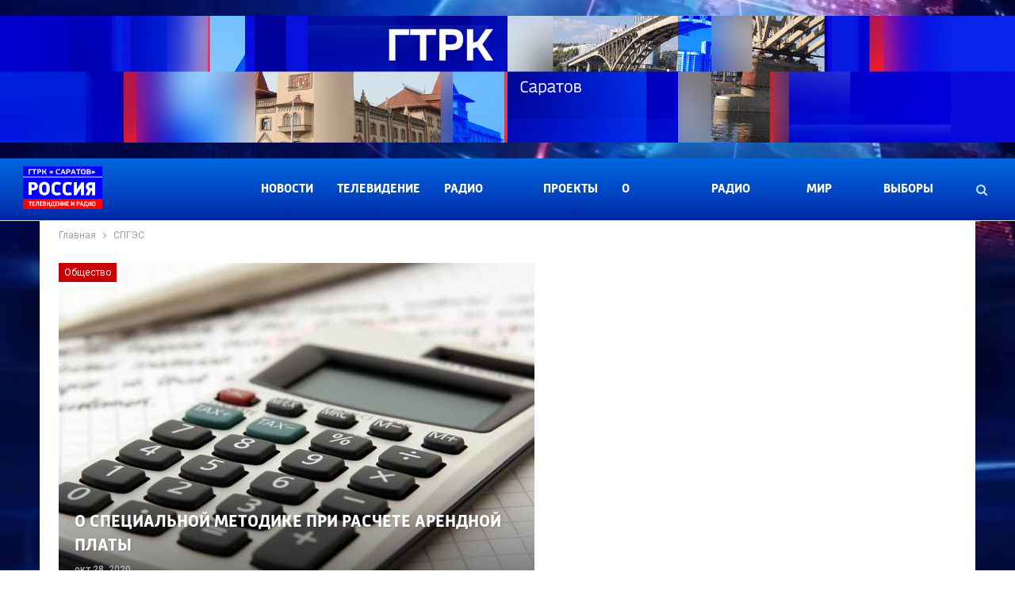

--- FILE ---
content_type: text/html; charset=UTF-8
request_url: https://gtrk-saratov.ru/tag/spges
body_size: 20298
content:
<!DOCTYPE html><html lang="ru" dir="ltr" prefix="og: https://ogp.me/ns#"><head><meta charset="utf-8" /><noscript><style>form.antibot * :not(.antibot-message) { display: none !important; }</style></noscript><link rel="canonical" href="https://gtrk-saratov.ru/tag/spges" /><link rel="apple-touch-icon" sizes="180x180" href="/files/favicons/apple-touch-icon.png"/><link rel="icon" type="image/png" sizes="32x32" href="/files/favicons/favicon-32x32.png"/><link rel="icon" type="image/png" sizes="16x16" href="/files/favicons/favicon-16x16.png"/><link rel="manifest" href="/files/favicons/site.webmanifest"/><link rel="mask-icon" href="/files/favicons/safari-pinned-tab.svg" color="#5bbad5"/><link rel="icon" type="image/svg+xml" href="/files/favicons/favicon.svg"/><meta name="msapplication-TileColor" content="#ffffff"/><meta name="theme-color" content="#ffffff"/><meta name="favicon-generator" content="Drupal responsive_favicons + realfavicongenerator.net" /><meta name="MobileOptimized" content="width" /><meta name="HandheldFriendly" content="true" /><meta name="viewport" content="width=device-width, initial-scale=1.0" /><style>body { background: url(/files/gtrk-settings/BACK.jpg) no-repeat center center; background-attachment: fixed; background-size: cover; }</style><title>СПГЭС | ГТРК Саратов</title><link rel="stylesheet" media="all" href="/files/css/css_D9_DqoPLYjnZGeoO_kGblWruHVjc2u1VGzeTbHbG-O4.css?delta=0&amp;language=ru&amp;theme=gtrk&amp;include=eJxNy9EKwjAMheEXissjlWw9jmrajiTT7e0tDsGbAx-cf0YELOHYuiOne9FB5xUNJkpLN3C2fROd5CEHoUWJMy2iaFmML99-pjXsyR6nwqkiF4GijhP_I2kfAfnpgcqzOOhV8Hb-7lR73hUfZek8jA" /><link rel="stylesheet" media="all" href="//fonts.googleapis.com/css2?family=Roboto:wght@400;500&amp;amp;display=swap" /><link rel="stylesheet" media="all" href="/files/css/css_4BVagfT3uYIMlgfBfYl0INuvQ-hm1Hz4e10tKHj0Gjs.css?delta=2&amp;language=ru&amp;theme=gtrk&amp;include=eJxNy9EKwjAMheEXissjlWw9jmrajiTT7e0tDsGbAx-cf0YELOHYuiOne9FB5xUNJkpLN3C2fROd5CEHoUWJMy2iaFmML99-pjXsyR6nwqkiF4GijhP_I2kfAfnpgcqzOOhV8Hb-7lR73hUfZek8jA" /></head><body class="inner page-taxonomy close-rh"> <a href="#main-content" class="visually-hidden focusable skip-link"> Перейти к основному содержанию </a><div class="dialog-off-canvas-main-canvas" data-off-canvas-main-canvas> <section class="page-top"><div class="region region-header-top"><div class="views-element-container block block--header-top-banner block--views js-block-header-top-banner" id="block-header-top-banner"><div><div class="view view-banners view-id-banners view-display-id-block_1 js-view-dom-id-34819fd0722d7e094db761d888e5fbbf245fb9c47a552a9f7f055aa402ac490c"><div class="view-content"><div class="views-row"><div class="views-field views-field-field-code"><div class="field-content"> <img loading="lazy" src="/files/2025-07/banner-gtrk.jpg" width="2000" height="250" alt="ГТРК Саратов" /></div></div></div></div></div></div></div></div></section><header class="header" role="banner"><div class="region region-header"><div id="block-gtrk-site-branding" class="block block--gtrk-site-branding block--system js-block-gtrk-site-branding"> <a href="/" rel="home" class="site-logo"> <img src="/files/logo-1.png" alt="Главная" /> </a></div><div id="block-main-navigation" class="block block--main-navigation block--blockgroup js-block-main-navigation"> <nav role="navigation" aria-labelledby="block-gtrk-main-menu-menu" id="block-gtrk-main-menu" class="block block-menu navigation menu--main block--gtrk-main-menu block--system js-block-gtrk-main-menu"><h2 class="visually-hidden" id="block-gtrk-main-menu-menu">Основная навигация</h2><ul class="menu menu--level-0"><li class="menu-item menu-item--expanded"> <a href="/category/novosti" data-drupal-link-system-path="taxonomy/term/964">Новости</a><ul class="menu menu--sub"><li class="menu-item menu-item--sub"> <a href="/category/novosti/obshestvo" data-drupal-link-system-path="taxonomy/term/1660">Общество</a></li><li class="menu-item menu-item--sub"> <a href="/category/novosti/politika" data-drupal-link-system-path="taxonomy/term/1656">Политика</a></li><li class="menu-item menu-item--sub"> <a href="/category/novosti/ekonomika" data-drupal-link-system-path="taxonomy/term/1663">Экономика</a></li><li class="menu-item menu-item--sub"> <a href="/category/novosti/proisshestviia" data-drupal-link-system-path="taxonomy/term/1657">Происшествия</a></li><li class="menu-item menu-item--sub"> <a href="/category/novosti/sport" data-drupal-link-system-path="taxonomy/term/1659">Спорт</a></li><li class="menu-item menu-item--sub"> <a href="/category/novosti/kultura" data-drupal-link-system-path="taxonomy/term/1658">Культура</a></li><li class="menu-item menu-item--sub"> <a href="/category/novosti/nauka" data-drupal-link-system-path="taxonomy/term/1664">Наука</a></li><li class="menu-item menu-item--sub"> <a href="/category/novosti/commentarii" data-drupal-link-system-path="taxonomy/term/1661">Комментарий</a></li><li class="menu-item menu-item--sub"> <a href="/category/novosti/pogoda" data-drupal-link-system-path="taxonomy/term/1662">Погода</a></li><li class="menu-item menu-item--sub"> <a href="/category/novosti/zdorovie" data-drupal-link-system-path="taxonomy/term/1665">Здоровье</a></li><li class="menu-item menu-item--sub"> <a href="/category/novosti/obrazovanie" data-drupal-link-system-path="taxonomy/term/1666">Образование</a></li></ul></li><li class="menu-item menu-item--expanded"> <a href="/category/televidenie" data-drupal-link-system-path="taxonomy/term/887">Телевидение</a><ul class="menu menu--sub"><li class="menu-item menu-item--sub"> <a href="/gde-ty-mama" data-drupal-link-system-path="node/57304">Где ты, мама?</a></li><li class="menu-item menu-item--sub"> <a href="/vesti-saratov-2" data-drupal-link-system-path="node/54">Вести. Саратов</a></li><li class="menu-item menu-item--sub"> <a href="/sobytiya-nedeli" data-drupal-link-system-path="node/62">События недели</a></li><li class="menu-item menu-item--sub"> <a href="/vesti-saratov-12" data-drupal-link-system-path="node/65">Утро. Вести</a></li><li class="menu-item menu-item--sub"> <a href="/pokolenie" data-drupal-link-system-path="node/43653">Поколение</a></li><li class="menu-item menu-item--sub"> <a href="/vremya-ot-vremeni-2" data-drupal-link-system-path="node/57">Время от Времени</a></li><li class="menu-item menu-item--sub"> <a href="/mobilnyj-reporter-2" data-drupal-link-system-path="node/55">Мобильный репортер</a></li><li class="menu-item menu-item--sub"> <a href="/dumat-o-vazhnom" data-drupal-link-system-path="node/43963">ДУМАть о важном</a></li><li class="menu-item menu-item--sub"> <a href="/privet-zemlyaki-3" data-drupal-link-system-path="node/58">Привет, земляки!</a></li><li class="menu-item menu-item--sub"> <a href="/svoyo-mnenie" data-drupal-link-system-path="node/20607">Свое мнение</a></li><li class="menu-item menu-item--sub"> <a href="/vesti-saratov-3" data-drupal-link-system-path="node/56">Специальный репортаж</a></li><li class="menu-item menu-item--sub"> <a href="/ne-za-tridevyat-zemel" data-drupal-link-system-path="node/61">Не за тридевять земель</a></li><li class="menu-item menu-item--sub"> <a href="/markiza-2" data-drupal-link-system-path="node/60">Маркиза</a></li><li class="menu-item menu-item--sub"> <a href="/derevenskie-etyudy" data-drupal-link-system-path="node/59">Деревенские этюды</a></li><li class="menu-item menu-item--sub"> <a href="/akczenty" data-drupal-link-system-path="node/20613">Акценты</a></li><li class="menu-item menu-item--sub"> <a href="/listya-markizy" data-drupal-link-system-path="node/20614">Листья Маркизы</a></li><li class="menu-item menu-item--sub"> <a href="/mneniya" data-drupal-link-system-path="node/63">Мнения</a></li><li class="menu-item menu-item--sub"> <a href="/intervyu-2" data-drupal-link-system-path="node/64">Интервью</a></li><li class="menu-item menu-item--sub"> <a href="/vesti-sport" data-drupal-link-system-path="node/10806">Вести. Спорт</a></li><li class="menu-item menu-item--sub"> <a href="/60-let" data-drupal-link-system-path="node/19080">Поехали! 60 лет спустя</a></li><li class="menu-item menu-item--sub"> <a href="/vy-prishli-k-doktoru" data-drupal-link-system-path="node/45939">Вы пришли к доктору</a></li><li class="menu-item menu-item--sub"> <a href="/category/televidenie/gde-ty-mama" data-drupal-link-system-path="taxonomy/term/1673">Где ты, мама</a></li><li class="menu-item menu-item--sub"> <a href="/category/televidenie/akczenty" data-drupal-link-system-path="taxonomy/term/1625">Акценты</a></li><li class="menu-item menu-item--sub"> <a href="/category/televidenie/vesti-biznes" data-drupal-link-system-path="taxonomy/term/1629">ВЕСТИ. БИЗНЕС</a></li><li class="menu-item menu-item--sub"> <a href="/category/televidenie/vesti-saratov" data-drupal-link-system-path="taxonomy/term/1622">Вести. Саратов</a></li><li class="menu-item menu-item--sub"> <a href="/category/televidenie/vesti-sport" data-drupal-link-system-path="taxonomy/term/1635">Вести. Спорт</a></li><li class="menu-item menu-item--sub"> <a href="/category/televidenie/vremya-ot-vremeni" data-drupal-link-system-path="taxonomy/term/1634">Время от времени</a></li><li class="menu-item menu-item--sub"> <a href="/category/televidenie/vy-prishli-k-doktoru" data-drupal-link-system-path="taxonomy/term/1670">Вы пришли к доктору</a></li><li class="menu-item menu-item--sub"> <a href="/category/televidenie/derevenskie-etyudy" data-drupal-link-system-path="taxonomy/term/1628">Деревенские этюды</a></li><li class="menu-item menu-item--sub"> <a href="/category/televidenie/intervyu" data-drupal-link-system-path="taxonomy/term/1624">Интервью</a></li><li class="menu-item menu-item--sub"> <a href="/category/televidenie/listya-markizy" data-drupal-link-system-path="taxonomy/term/1621">Листья Маркизы</a></li><li class="menu-item menu-item--sub"> <a href="/category/televidenie/markiza" data-drupal-link-system-path="taxonomy/term/1632">Маркиза</a></li><li class="menu-item menu-item--sub"> <a href="/category/televidenie/mneniya" data-drupal-link-system-path="taxonomy/term/1627">Мнения</a></li><li class="menu-item menu-item--sub"> <a href="/category/televidenie/mobilnyj-reporter" data-drupal-link-system-path="taxonomy/term/1630">Мобильный репортер</a></li><li class="menu-item menu-item--sub"> <a href="/category/televidenie/ne-za-tridevyat-zemel" data-drupal-link-system-path="taxonomy/term/1633">Не за тридевять земель</a></li><li class="menu-item menu-item--sub"> <a href="/category/televidenie/60-let" data-drupal-link-system-path="taxonomy/term/1636">Поехали. 60 лет спустя</a></li><li class="menu-item menu-item--sub"> <a href="/category/pokoleniye" data-drupal-link-system-path="taxonomy/term/1667">Поколение</a></li><li class="menu-item menu-item--sub"> <a href="/category/televidenie/privet-zemlyaki" data-drupal-link-system-path="taxonomy/term/1631">Привет, земляки!</a></li><li class="menu-item menu-item--sub"> <a href="/category/televidenie/svoe-mnenie-televidenie" data-drupal-link-system-path="taxonomy/term/1623">Своё мнение</a></li><li class="menu-item menu-item--sub"> <a href="/category/televidenie/sobytiya-nedeli" data-drupal-link-system-path="taxonomy/term/1620">События недели</a></li><li class="menu-item menu-item--sub"> <a href="/category/televidenie/spetsialnyj-reportazh" data-drupal-link-system-path="taxonomy/term/1626">Специальный репортаж</a></li><li class="menu-item menu-item--sub"> <a href="/category/televidenie/utro-rossii-saratov" data-drupal-link-system-path="taxonomy/term/1619">Утро России. Саратов</a></li></ul></li><li class="menu-item"> <a href="/radio-saratov" data-drupal-link-system-path="node/24284">Радио Саратов</a></li><li class="menu-item menu-item--expanded"> <a href="/category/proekty" data-drupal-link-system-path="taxonomy/term/904">Проекты</a><ul class="menu menu--sub"><li class="menu-item menu-item--sub"> <a href="https://gtrk-saratov.ru/kvartirnik-na-gtrk-saratov">Квартирник</a></li><li class="menu-item menu-item--sub"> <a href="https://gtrk-saratov.ru/zhurnalisty-o-celine">Журналисты о целине</a></li><li class="menu-item menu-item--sub"> <a href="/v-prisutstvii-2" data-drupal-link-system-path="node/12111">В присутствии</a></li><li class="menu-item menu-item--sub"> <a href="/category/proekty/est-strochka-v-biografii" data-drupal-link-system-path="taxonomy/term/1642">Есть строчка в биографии</a></li><li class="menu-item menu-item--sub"> <a href="/kadry-dlya-rossii" data-drupal-link-system-path="node/10375">Кадры для России</a></li><li class="menu-item menu-item--sub"> <a href="/telekanal-2-ya-sadovaya" data-drupal-link-system-path="node/50">Интернет-канал «2-я Садовая»</a></li><li class="menu-item menu-item--sub"> <a href="/muzej-televideniya-i-radio" data-drupal-link-system-path="node/51">Музей телевидения и радио</a></li><li class="menu-item menu-item--sub"> <a href="/my-v-tsifre" data-drupal-link-system-path="node/53">НА ПОРОГЕ ПОБЕДЫ</a></li><li class="menu-item menu-item--sub"> <a href="/category/proekty/spetsialnye-proekty" data-drupal-link-system-path="taxonomy/term/1648">Специальные проекты</a></li><li class="menu-item menu-item--sub"> <a href="/category/proekty/2-ya-sadovaya" data-drupal-link-system-path="taxonomy/term/1643">2-я Садовая</a></li><li class="menu-item menu-item--sub"> <a href="/category/proekty/vystavki" data-drupal-link-system-path="taxonomy/term/1647">Выставки</a></li><li class="menu-item menu-item--sub"> <a href="/category/proekty/kadry-dlya-rossii" data-drupal-link-system-path="taxonomy/term/1649">Кадры для России</a></li><li class="menu-item menu-item--sub"> <a href="/category/proekty/muzej-tv-i-radio" data-drupal-link-system-path="taxonomy/term/1646">Музей ТВ и радио</a></li><li class="menu-item menu-item--sub"> <a href="/category/proekty/sinyaya-ptitsa" data-drupal-link-system-path="taxonomy/term/1645">Синяя птица</a></li><li class="menu-item menu-item--sub"> <a href="/category/proekty/ulitsa-geroev" data-drupal-link-system-path="taxonomy/term/1641">Улица героев</a></li><li class="menu-item menu-item--sub"> <a href="/category/proekty/tsifrovoe-veshhanie" data-drupal-link-system-path="taxonomy/term/1644">Цифровое вещание</a></li><li class="menu-item menu-item--sub"> <a href="/category/proekty/100-let-saratovskomu-radio" data-drupal-link-system-path="taxonomy/term/1674">100 лет Саратовскому радио</a></li><li class="menu-item menu-item--sub"> <a href="/category/proekty/mir-prava" data-drupal-link-system-path="taxonomy/term/1640">Мир права</a></li></ul></li><li class="menu-item"> <a href="/o-kompanii-2" data-drupal-link-system-path="node/22089">О компании</a></li><li class="menu-item"> <a href="/category/radio-rossii" data-drupal-link-system-path="taxonomy/term/891">Радио России</a></li><li class="menu-item"> <a href="https://gtrk-saratov.ru/category/proekty/mir-prava">Мир права</a></li><li class="menu-item"> <a href="/vybory-2025" data-drupal-link-system-path="node/55479">Выборы 2025</a></li></ul> </nav><div class="views-element-container block block--views-search-ajax block--views js-block-views-search-ajax" id="block-views-search-block-ajax"><div><div class="views-article-front-left-first view view-search view-id-search view-display-id-block_1 js-view-dom-id-17b386535fc63aed4c1b487ebb54cf1f1a70323482e3397aa94ab2017aa3bd0e"><div class="view-filters"><form class="views-exposed-form bef-exposed-form" data-bef-auto-submit-full-form="" data-bef-auto-submit="" data-bef-auto-submit-delay="2000" data-drupal-selector="views-exposed-form-search-block-1" action="/search" method="get" id="views-exposed-form-search-block-1" accept-charset="UTF-8"><div class="form--inline clearfix"><div class="js-form-item form-item js-form-type-textfield form-type-textfield js-form-item-search-text form-item-search-text form-no-label"> <input placeholder="Поиск..." data-drupal-selector="edit-search-text" type="text" id="edit-search-text" name="search_text" value="" size="30" maxlength="128" class="form-text" /></div><div data-drupal-selector="edit-actions" class="form-actions js-form-wrapper form-wrapper" id="edit-actions"><input data-bef-auto-submit-click="" class="js-hide button js-form-submit form-submit" data-drupal-selector="edit-submit-search" type="submit" id="edit-submit-search" value="Поиск" /></div></div></form></div><div class="view-result-area"><div class="view-content"><div class="views-row"><div class="views-field views-field-field-image image"><a href="/zhiteli-unikalnogo-doma-akterov-uzhe-bolshe-10-let-ne-mogut-dobitsya-remonta-na-kryshe"><article class="media media--type-image media--view-mode-_6x64"><div class="field field--name-field-media-image field--type-image field--label-visually_hidden"><div class="field__label visually-hidden">Изображение</div><div class="field__item"> <img loading="lazy" src="/files/styles/86x64/public/2026-01/photo_2026-01-22_13-46-48.jpg?itok=7zXtsxy7" width="86" height="64" alt="Как только после большого снегопада наступает оттепель или идет сильный дождь, в квартирах начинается ливень" class="image-style-_6x64" /></div></div> </article></a></div><div class="views-field views-field-title title"><a href="/zhiteli-unikalnogo-doma-akterov-uzhe-bolshe-10-let-ne-mogut-dobitsya-remonta-na-kryshe" hreflang="ru">Жители уникального «Дома актеров» уже больше 10 лет не могут добиться ремонта на крыше</a></div><div class="views-field views-field-created created"><time datetime="2026-01-22T13:46:22+04:00" title="четверг, января 22, 2026 - 13:46" class="datetime">янв 22, 2026</time></div></div><div class="views-row"><div class="views-field views-field-field-image image"><a href="/nachinaya-s-2026-goda-veterany-i-uchastniki-svo-smogut-poluchit-grant-agromotivator-na-otkrytie"><article class="media media--type-image media--view-mode-_6x64"><div class="field field--name-field-media-image field--type-image field--label-visually_hidden"><div class="field__label visually-hidden">Изображение</div><div class="field__item"> <img loading="lazy" src="/files/styles/86x64/public/2026-01/photo_2026-01-22_13-45-20.jpg?itok=u4C3vURN" width="86" height="64" alt="Начиная с 2026 года ветераны и участники СВО смогут получить грант «Агромотиватор» на открытие своего дела в агробизнесе" class="image-style-_6x64" /></div></div> </article></a></div><div class="views-field views-field-title title"><a href="/nachinaya-s-2026-goda-veterany-i-uchastniki-svo-smogut-poluchit-grant-agromotivator-na-otkrytie" hreflang="ru">Начиная с 2026 года ветераны и участники СВО смогут получить грант «Агромотиватор» на открытие своего дела в агробизнесе</a></div><div class="views-field views-field-created created"><time datetime="2026-01-22T13:44:44+04:00" title="четверг, января 22, 2026 - 13:44" class="datetime">янв 22, 2026</time></div></div><div class="views-row"><div class="views-field views-field-field-image image"><a href="/shveynoe-predpriyatie-v-saratove-vykhodit-na-novyy-uroven"><article class="media media--type-image media--view-mode-_6x64"><div class="field field--name-field-media-image field--type-image field--label-visually_hidden"><div class="field__label visually-hidden">Изображение</div><div class="field__item"> <img loading="lazy" src="/files/styles/86x64/public/2026-01/photo_2026-01-22_13-43-55.jpg?itok=d5cn0NVC" width="86" height="64" alt="За год оно показало кратный рост объемов выпускаемой продукции" class="image-style-_6x64" /></div></div> </article></a></div><div class="views-field views-field-title title"><a href="/shveynoe-predpriyatie-v-saratove-vykhodit-na-novyy-uroven" hreflang="ru">Швейное предприятие в Саратове выходит на новый уровень</a></div><div class="views-field views-field-created created"><time datetime="2026-01-22T13:43:19+04:00" title="четверг, января 22, 2026 - 13:43" class="datetime">янв 22, 2026</time></div></div><div class="more-link"><a href="/search?search_text=">Показать больше...</a></div></div></div></div></div><div class="search-box"> <button class="search-trigger js-search-trigger" title="Поиск по сайту"> <i class="fa fa-search"></i> <i class="fa fa-close"></i> </button></div></div></div></div></header><div class="mobile-header"><div class="region region-header-mobile"><div id="block-mobile-logo" class="block block--mobile-logo block--block-content js-block-mobile-logo"><div class="clearfix text-formatted field field--name-body field--type-text-with-summary field--label-hidden field__item"><p><a href="/" rel="home" itemprop="url"><img src="/files/logo-1_0.png" width="100" height="54" data-entity-type="file" data-entity-uuid="f4340445-747f-4959-a2e6-760115a0cfbe" loading="lazy"></a></p></div></div><div id="block-mobile-navigation-layer" class="block block--mobile-navigation-layer block--blockgroup js-block-mobile-navigation-layer"> <span class="menu-handler"><span class="lines"></span></span><div class="rh-cover gr-1 noscroll"> <span class="rh-close"></span><div class="rh-panel rh-pm"><div class="rh-p-h"></div><div class="rh-p-b"> <nav role="navigation" aria-labelledby="block-mobile-menu-menu" id="block-mobile-menu" class="block block-menu navigation menu--main block--mobile-menu block--system js-block-mobile-menu"><h2 class="visually-hidden" id="block-mobile-menu-menu">Основная навигация</h2><ul class="menu menu--level-0"><li class="menu-item menu-item--expanded"> <a href="/category/novosti" data-drupal-link-system-path="taxonomy/term/964">Новости</a><ul class="menu menu--sub"><li class="menu-item menu-item--sub"> <a href="/category/novosti/obshestvo" data-drupal-link-system-path="taxonomy/term/1660">Общество</a></li><li class="menu-item menu-item--sub"> <a href="/category/novosti/politika" data-drupal-link-system-path="taxonomy/term/1656">Политика</a></li><li class="menu-item menu-item--sub"> <a href="/category/novosti/ekonomika" data-drupal-link-system-path="taxonomy/term/1663">Экономика</a></li><li class="menu-item menu-item--sub"> <a href="/category/novosti/proisshestviia" data-drupal-link-system-path="taxonomy/term/1657">Происшествия</a></li><li class="menu-item menu-item--sub"> <a href="/category/novosti/sport" data-drupal-link-system-path="taxonomy/term/1659">Спорт</a></li><li class="menu-item menu-item--sub"> <a href="/category/novosti/kultura" data-drupal-link-system-path="taxonomy/term/1658">Культура</a></li><li class="menu-item menu-item--sub"> <a href="/category/novosti/nauka" data-drupal-link-system-path="taxonomy/term/1664">Наука</a></li><li class="menu-item menu-item--sub"> <a href="/category/novosti/commentarii" data-drupal-link-system-path="taxonomy/term/1661">Комментарий</a></li><li class="menu-item menu-item--sub"> <a href="/category/novosti/pogoda" data-drupal-link-system-path="taxonomy/term/1662">Погода</a></li><li class="menu-item menu-item--sub"> <a href="/category/novosti/zdorovie" data-drupal-link-system-path="taxonomy/term/1665">Здоровье</a></li><li class="menu-item menu-item--sub"> <a href="/category/novosti/obrazovanie" data-drupal-link-system-path="taxonomy/term/1666">Образование</a></li></ul></li><li class="menu-item menu-item--expanded"> <a href="/category/televidenie" data-drupal-link-system-path="taxonomy/term/887">Телевидение</a><ul class="menu menu--sub"><li class="menu-item menu-item--sub"> <a href="/gde-ty-mama" data-drupal-link-system-path="node/57304">Где ты, мама?</a></li><li class="menu-item menu-item--sub"> <a href="/vesti-saratov-2" data-drupal-link-system-path="node/54">Вести. Саратов</a></li><li class="menu-item menu-item--sub"> <a href="/sobytiya-nedeli" data-drupal-link-system-path="node/62">События недели</a></li><li class="menu-item menu-item--sub"> <a href="/vesti-saratov-12" data-drupal-link-system-path="node/65">Утро. Вести</a></li><li class="menu-item menu-item--sub"> <a href="/pokolenie" data-drupal-link-system-path="node/43653">Поколение</a></li><li class="menu-item menu-item--sub"> <a href="/vremya-ot-vremeni-2" data-drupal-link-system-path="node/57">Время от Времени</a></li><li class="menu-item menu-item--sub"> <a href="/mobilnyj-reporter-2" data-drupal-link-system-path="node/55">Мобильный репортер</a></li><li class="menu-item menu-item--sub"> <a href="/dumat-o-vazhnom" data-drupal-link-system-path="node/43963">ДУМАть о важном</a></li><li class="menu-item menu-item--sub"> <a href="/privet-zemlyaki-3" data-drupal-link-system-path="node/58">Привет, земляки!</a></li><li class="menu-item menu-item--sub"> <a href="/svoyo-mnenie" data-drupal-link-system-path="node/20607">Свое мнение</a></li><li class="menu-item menu-item--sub"> <a href="/vesti-saratov-3" data-drupal-link-system-path="node/56">Специальный репортаж</a></li><li class="menu-item menu-item--sub"> <a href="/ne-za-tridevyat-zemel" data-drupal-link-system-path="node/61">Не за тридевять земель</a></li><li class="menu-item menu-item--sub"> <a href="/markiza-2" data-drupal-link-system-path="node/60">Маркиза</a></li><li class="menu-item menu-item--sub"> <a href="/derevenskie-etyudy" data-drupal-link-system-path="node/59">Деревенские этюды</a></li><li class="menu-item menu-item--sub"> <a href="/akczenty" data-drupal-link-system-path="node/20613">Акценты</a></li><li class="menu-item menu-item--sub"> <a href="/listya-markizy" data-drupal-link-system-path="node/20614">Листья Маркизы</a></li><li class="menu-item menu-item--sub"> <a href="/mneniya" data-drupal-link-system-path="node/63">Мнения</a></li><li class="menu-item menu-item--sub"> <a href="/intervyu-2" data-drupal-link-system-path="node/64">Интервью</a></li><li class="menu-item menu-item--sub"> <a href="/vesti-sport" data-drupal-link-system-path="node/10806">Вести. Спорт</a></li><li class="menu-item menu-item--sub"> <a href="/60-let" data-drupal-link-system-path="node/19080">Поехали! 60 лет спустя</a></li><li class="menu-item menu-item--sub"> <a href="/vy-prishli-k-doktoru" data-drupal-link-system-path="node/45939">Вы пришли к доктору</a></li><li class="menu-item menu-item--sub"> <a href="/category/televidenie/gde-ty-mama" data-drupal-link-system-path="taxonomy/term/1673">Где ты, мама</a></li><li class="menu-item menu-item--sub"> <a href="/category/televidenie/akczenty" data-drupal-link-system-path="taxonomy/term/1625">Акценты</a></li><li class="menu-item menu-item--sub"> <a href="/category/televidenie/vesti-biznes" data-drupal-link-system-path="taxonomy/term/1629">ВЕСТИ. БИЗНЕС</a></li><li class="menu-item menu-item--sub"> <a href="/category/televidenie/vesti-saratov" data-drupal-link-system-path="taxonomy/term/1622">Вести. Саратов</a></li><li class="menu-item menu-item--sub"> <a href="/category/televidenie/vesti-sport" data-drupal-link-system-path="taxonomy/term/1635">Вести. Спорт</a></li><li class="menu-item menu-item--sub"> <a href="/category/televidenie/vremya-ot-vremeni" data-drupal-link-system-path="taxonomy/term/1634">Время от времени</a></li><li class="menu-item menu-item--sub"> <a href="/category/televidenie/vy-prishli-k-doktoru" data-drupal-link-system-path="taxonomy/term/1670">Вы пришли к доктору</a></li><li class="menu-item menu-item--sub"> <a href="/category/televidenie/derevenskie-etyudy" data-drupal-link-system-path="taxonomy/term/1628">Деревенские этюды</a></li><li class="menu-item menu-item--sub"> <a href="/category/televidenie/intervyu" data-drupal-link-system-path="taxonomy/term/1624">Интервью</a></li><li class="menu-item menu-item--sub"> <a href="/category/televidenie/listya-markizy" data-drupal-link-system-path="taxonomy/term/1621">Листья Маркизы</a></li><li class="menu-item menu-item--sub"> <a href="/category/televidenie/markiza" data-drupal-link-system-path="taxonomy/term/1632">Маркиза</a></li><li class="menu-item menu-item--sub"> <a href="/category/televidenie/mneniya" data-drupal-link-system-path="taxonomy/term/1627">Мнения</a></li><li class="menu-item menu-item--sub"> <a href="/category/televidenie/mobilnyj-reporter" data-drupal-link-system-path="taxonomy/term/1630">Мобильный репортер</a></li><li class="menu-item menu-item--sub"> <a href="/category/televidenie/ne-za-tridevyat-zemel" data-drupal-link-system-path="taxonomy/term/1633">Не за тридевять земель</a></li><li class="menu-item menu-item--sub"> <a href="/category/televidenie/60-let" data-drupal-link-system-path="taxonomy/term/1636">Поехали. 60 лет спустя</a></li><li class="menu-item menu-item--sub"> <a href="/category/pokoleniye" data-drupal-link-system-path="taxonomy/term/1667">Поколение</a></li><li class="menu-item menu-item--sub"> <a href="/category/televidenie/privet-zemlyaki" data-drupal-link-system-path="taxonomy/term/1631">Привет, земляки!</a></li><li class="menu-item menu-item--sub"> <a href="/category/televidenie/svoe-mnenie-televidenie" data-drupal-link-system-path="taxonomy/term/1623">Своё мнение</a></li><li class="menu-item menu-item--sub"> <a href="/category/televidenie/sobytiya-nedeli" data-drupal-link-system-path="taxonomy/term/1620">События недели</a></li><li class="menu-item menu-item--sub"> <a href="/category/televidenie/spetsialnyj-reportazh" data-drupal-link-system-path="taxonomy/term/1626">Специальный репортаж</a></li><li class="menu-item menu-item--sub"> <a href="/category/televidenie/utro-rossii-saratov" data-drupal-link-system-path="taxonomy/term/1619">Утро России. Саратов</a></li></ul></li><li class="menu-item"> <a href="/radio-saratov" data-drupal-link-system-path="node/24284">Радио Саратов</a></li><li class="menu-item menu-item--expanded"> <a href="/category/proekty" data-drupal-link-system-path="taxonomy/term/904">Проекты</a><ul class="menu menu--sub"><li class="menu-item menu-item--sub"> <a href="https://gtrk-saratov.ru/kvartirnik-na-gtrk-saratov">Квартирник</a></li><li class="menu-item menu-item--sub"> <a href="https://gtrk-saratov.ru/zhurnalisty-o-celine">Журналисты о целине</a></li><li class="menu-item menu-item--sub"> <a href="/v-prisutstvii-2" data-drupal-link-system-path="node/12111">В присутствии</a></li><li class="menu-item menu-item--sub"> <a href="/category/proekty/est-strochka-v-biografii" data-drupal-link-system-path="taxonomy/term/1642">Есть строчка в биографии</a></li><li class="menu-item menu-item--sub"> <a href="/kadry-dlya-rossii" data-drupal-link-system-path="node/10375">Кадры для России</a></li><li class="menu-item menu-item--sub"> <a href="/telekanal-2-ya-sadovaya" data-drupal-link-system-path="node/50">Интернет-канал «2-я Садовая»</a></li><li class="menu-item menu-item--sub"> <a href="/muzej-televideniya-i-radio" data-drupal-link-system-path="node/51">Музей телевидения и радио</a></li><li class="menu-item menu-item--sub"> <a href="/my-v-tsifre" data-drupal-link-system-path="node/53">НА ПОРОГЕ ПОБЕДЫ</a></li><li class="menu-item menu-item--sub"> <a href="/category/proekty/spetsialnye-proekty" data-drupal-link-system-path="taxonomy/term/1648">Специальные проекты</a></li><li class="menu-item menu-item--sub"> <a href="/category/proekty/2-ya-sadovaya" data-drupal-link-system-path="taxonomy/term/1643">2-я Садовая</a></li><li class="menu-item menu-item--sub"> <a href="/category/proekty/vystavki" data-drupal-link-system-path="taxonomy/term/1647">Выставки</a></li><li class="menu-item menu-item--sub"> <a href="/category/proekty/kadry-dlya-rossii" data-drupal-link-system-path="taxonomy/term/1649">Кадры для России</a></li><li class="menu-item menu-item--sub"> <a href="/category/proekty/muzej-tv-i-radio" data-drupal-link-system-path="taxonomy/term/1646">Музей ТВ и радио</a></li><li class="menu-item menu-item--sub"> <a href="/category/proekty/sinyaya-ptitsa" data-drupal-link-system-path="taxonomy/term/1645">Синяя птица</a></li><li class="menu-item menu-item--sub"> <a href="/category/proekty/ulitsa-geroev" data-drupal-link-system-path="taxonomy/term/1641">Улица героев</a></li><li class="menu-item menu-item--sub"> <a href="/category/proekty/tsifrovoe-veshhanie" data-drupal-link-system-path="taxonomy/term/1644">Цифровое вещание</a></li><li class="menu-item menu-item--sub"> <a href="/category/proekty/100-let-saratovskomu-radio" data-drupal-link-system-path="taxonomy/term/1674">100 лет Саратовскому радио</a></li><li class="menu-item menu-item--sub"> <a href="/category/proekty/mir-prava" data-drupal-link-system-path="taxonomy/term/1640">Мир права</a></li></ul></li><li class="menu-item"> <a href="/o-kompanii-2" data-drupal-link-system-path="node/22089">О компании</a></li><li class="menu-item"> <a href="/category/radio-rossii" data-drupal-link-system-path="taxonomy/term/891">Радио России</a></li><li class="menu-item"> <a href="https://gtrk-saratov.ru/category/proekty/mir-prava">Мир права</a></li><li class="menu-item"> <a href="/vybory-2025" data-drupal-link-system-path="node/55479">Выборы 2025</a></li></ul> </nav><div class="views-exposed-form block block--mobile-search block--views js-block-mobile-search" data-drupal-selector="views-exposed-form-search-page-search" id="block-mobile-search"><form action="/search" method="get" id="views-exposed-form-search-page-search" accept-charset="UTF-8"><div class="form--inline clearfix"><div class="js-form-item form-item js-form-type-textfield form-type-textfield js-form-item-search-text form-item-search-text form-no-label"> <input placeholder="Поиск..." data-drupal-selector="edit-search-text" type="text" id="edit-search-text--4" name="search_text" value="" size="30" maxlength="128" class="form-text" /></div><div data-drupal-selector="edit-actions" class="form-actions js-form-wrapper form-wrapper" id="edit-actions--4"><input data-drupal-selector="edit-submit-search-2" type="submit" id="edit-submit-search--2" value="Поиск" class="button js-form-submit form-submit" /></div></div></form></div></div></div></div></div></div></div><main class="main"> <a id="main-content" tabindex="-1"></a><div class="region region-navigation"><div id="block-gtrk-breadcrumbs" class="block block--gtrk-breadcrumbs block--system js-block-gtrk-breadcrumbs"> <nav class="breadcrumb" role="navigation" aria-labelledby="system-breadcrumb"><h2 id="system-breadcrumb" class="visually-hidden">Строка навигации</h2><ol><li> <a href="/">Главная</a></li><li> СПГЭС</li></ol> </nav></div></div><div class="region region-before-content"><div class="views-element-container block block--views-category-big-cards block--views js-block-views-category-big-cards" id="block-views-category-big-cards"><div><div class="views-category-big-cards view view-articles view-id-articles view-display-id-block_9 js-view-dom-id-79edabfaf315968825432d414e9a8979a99abe59e0fee3c2a97bb9a373bf7dae"><div class="view-content"><div class="views-row"><article class="node node--type-article node--promoted node--term-card-big"><div class="node-card-category"><a href="/category/novosti/obshestvo" hreflang="ru">Общество</a></div> <a href="/svetlana-chekonova-my-predlagaem-pri-raschyote-arendnoj-platy-primenyat-speczialnuyu-metodiku" rel="bookmark"> <picture class="node-card-image"><article class="media media--type-image media--view-mode-_50x430-nolink"><div class="field field--name-field-media-image field--type-image field--label-visually_hidden"><div class="field__label visually-hidden">Изображение</div><div class="field__item"> <img loading="lazy" src="/files/styles/750x430/public/2020-10/5fgtkutljj0-1.jpg?itok=ayXUHV6n" width="750" height="430" alt="" class="image-style-_50x430" /></div></div> </article></picture><div class="node-card-info"><h2 class="node-card-title"> <span class="field field--name-title field--type-string field--label-hidden">О специальной методике при расчете арендной платы</span></h2> <time class="node-card-created" datetime="2020-10-28">окт 28, 2020</time></div> </a></article></div></div></div></div></div></div><div class="content-wrap"><div class="content"><div class="region region-content clearfix"><div data-drupal-messages-fallback class="hidden"></div><div id="block-gtrk-content" class="block block--gtrk-content block--system js-block-gtrk-content"><div class="views-element-container"><div class="view-categories view view-articles view-id-articles view-display-id-page_2 js-view-dom-id-8b3f935fb6cca8371691fea95eabc82c7fe1b50ef9501564b22e609ddcb274a8"><div class="view-content"><div class="views-row"><article class="node node--type-article node--promoted node--teaser"><div class="node-teaser-left-part"> <picture class="node-teaser-image"><div class="field field--name-field-image field--type-entity-reference field--label-hidden field__item"> <a href="/svetlana-chekonova-my-predlagaem-pri-raschyote-arendnoj-platy-primenyat-speczialnuyu-metodiku" hreflang="ru"><img loading="lazy" src="/files/styles/210x136/public/2020-10/5fgtkutljj0-1.jpg?itok=fReHmp9J" width="210" height="136" class="image-style-_10x136" /></a></div> </picture><div class="node-teaser-category"><a href="/category/novosti/obshestvo" hreflang="ru">Общество</a></div></div><div class="node-teaser-right-part"><h2 class="node-teaser-title"> <a href="/svetlana-chekonova-my-predlagaem-pri-raschyote-arendnoj-platy-primenyat-speczialnuyu-metodiku" rel="bookmark"><span class="field field--name-title field--type-string field--label-hidden">О специальной методике при расчете арендной платы</span></a></h2> <time class="node-teaser-created" datetime="2020-10-28">окт 28, 2020</time><div class="node-teaser-summary"> Светлана Чеконова рассказала о том, как может измениться стоимость аренды муниципального имущества для ЗАО «СПГЭС»</div></div></article></div></div></div></div></div></div></div> <aside class="sidebar sidebar--second" role="complementary"><div class="region region-sidebar-second"><div id="block-trading-view" class="block block--trading-view block--block-content js-block-trading-view"><div class="clearfix text-formatted field field--name-body field--type-text-with-summary field--label-hidden field__item"><div class="tradingview-widget-container"><div class="tradingview-widget-container__widget"></div><div class="tradingview-widget-copyright"><a href="https://ru.tradingview.com/" rel="noopener nofollow" target="_blank"><span class="blue-text">Все рынки на TradingView</span></a></div><script type="text/javascript" src="https://s3.tradingview.com/external-embedding/embed-widget-ticker-tape.js" async>{"symbols": [{"description": "USD/RUB","proName": "FX_IDC:USDRUB"},{"description": "EUR/RUB","proName": "FX_IDC:EURRUB"}],"showSymbolLogo": false,"colorTheme": "light","isTransparent": true,"displayMode": "adaptive","locale": "ru"}</script></div></div></div><div id="block-gtrk-gismeteo" class="block block--gtrk-gismeteo block--block-content js-block-gtrk-gismeteo"><div class="clearfix text-formatted field field--name-body field--type-text-with-summary field--label-hidden field__item"><link rel="stylesheet" type="text/css" href="https://ost1.gismeteo.ru/assets/flat-ui/legacy/css/informer.min.css"><div id="gsInformerID-6YQD15wKF2J10t" class="gsInformer" style="width:275px;height:101px;margin:0 auto;z-index:0;max-width:100%;"><div class="gsIContent"><div id="cityLink"> <a href="https://www.gismeteo.ru/weather-saratov-5032/" target="_blank" title="Погода в Саратове"> <img src="https://ost1.gismeteo.ru/assets/flat-ui/img/gisloader.svg" width="24" height="24" alt="Погода в Саратове"> </a></div><div class="gsLinks"><table><tr><td><div class="leftCol"> <a href="https://www.gismeteo.ru/" target="_blank" title="Погода"> <img alt="Погода" src="https://ost1.gismeteo.ru/assets/flat-ui/img/logo-mini2.png" align="middle" border="0" width="11" height="16" /> <img src="https://ost1.gismeteo.ru/assets/flat-ui/img/informer/gismeteo.svg" border="0" align="middle" style="left: 5px; top:1px"> </a></div><div class="rightCol"> <a href="https://www.gismeteo.ru/weather-saratov-5032/2-weeks/" target="_blank" title="Погода в Саратове на 2 недели"> <img src="https://ost1.gismeteo.ru/assets/flat-ui/img/informer/forecast-2weeks.ru.svg" border="0" align="middle" style="top:auto" alt="Погода в Саратове на 2 недели"> </a></div></td></tr></table></div></div></div><script async src="https://www.gismeteo.ru/api/informer/getinformer/?hash=6YQD15wKF2J10t"></script></div></div><div class="views-element-container block block--banner-second-sidebar block--views js-block-banner-second-sidebar" id="block-banner-second-sidebar"><div><div class="js-view-banner-slider view view-banners view-id-banners view-display-id-block_2 js-view-dom-id-2d7f055c9fe441fdca39e17191ad352e324d43ba5b0ba848005bddfd139bce89"><div class="view-content"><div class="views-row"><div class="views-field views-field-field-code"><div class="field-content"><a href="https://ask64.ru" title=""> <img loading="lazy" src="/files/2023-04/4343.jpg" width="300" height="600" alt="аэроклуб" /></a></div></div></div><div class="views-row"><div class="views-field views-field-field-code"><div class="field-content"><a href="https://www.youtube.com/playlist?list=PLQMDMGzgLtBhaugUtI7WoVGIeMw-37jCB" title=""> <img loading="lazy" src="/files/2024-01/img_5283.jpeg" width="300" height="600" alt="Поддержка вс рф" /></a></div></div></div></div></div></div></div><div class="views-element-container block block--views-regional-projects block--views js-block-views-regional-projects" id="block-views-regional-projects"><h2 class="block__title"><a href="/category/proekty" target="" title="Региональные проекты">Региональные проекты</a></h2><div><div class="views-article-regional-projects view view-articles view-id-articles view-display-id-block_3 js-view-dom-id-ada4b5c38e4f4136c0edeede191f0bc958fae01218ba5890b580e5341fcfc649"><div class="view-content"><div data-drupal-views-infinite-scroll-content-wrapper class="views-infinite-scroll-content-wrapper clearfix"><div class="views-row"><div class="views-field views-field-field-image image"><a href="/spisok-pobediteley-konkursa-mir-prava-2025"><article class="media media--type-image media--view-mode-_6x64"><div class="field field--name-field-media-image field--type-image field--label-visually_hidden"><div class="field__label visually-hidden">Изображение</div><div class="field__item"> <img loading="lazy" src="/files/styles/86x64/public/2025-07/%D0%9C%D0%B8%D1%80%20%D0%9F%D1%80%D0%B0%D0%B2%D0%B0.png?itok=D2fjVuc4" width="86" height="64" alt="Мир права 2025" class="image-style-_6x64" /></div></div> </article></a></div><div class="views-field views-field-title title"><a href="/spisok-pobediteley-konkursa-mir-prava-2025" hreflang="ru">Список победителей конкурса «Мир Права 2025»</a></div><div class="views-field views-field-created created"><time datetime="2025-07-21T11:12:15+04:00" title="понедельник, июля 21, 2025 - 11:12" class="datetime">июл 21, 2025</time></div></div><div class="views-row"><div class="views-field views-field-field-image image"><a href="/startoval-xvi-vserossiyskiy-konkurs-televizionnykh-filmov-i-programm-mir-prava"><article class="media media--type-image media--view-mode-_6x64"><div class="field field--name-field-media-image field--type-image field--label-visually_hidden"><div class="field__label visually-hidden">Изображение</div><div class="field__item"> <img loading="lazy" src="/files/styles/86x64/public/2025-07/a0664df1-3f48-4416-8036-c52820d44ae7.jpg?itok=2aEQk3n4" width="86" height="64" alt="При поддержке ГТРК «Саратов» стартовал XVI Всероссийский конкурс телевизионных фильмов и программ «Мир права»" class="image-style-_6x64" /></div></div> </article></a></div><div class="views-field views-field-title title"><a href="/startoval-xvi-vserossiyskiy-konkurs-televizionnykh-filmov-i-programm-mir-prava" hreflang="ru">Стартовал XVI Всероссийский конкурс телевизионных фильмов и программ «Мир права»</a></div><div class="views-field views-field-created created"><time datetime="2025-07-17T17:27:35+04:00" title="четверг, июля 17, 2025 - 17:27" class="datetime">июл 17, 2025</time></div></div><div class="views-row"><div class="views-field views-field-field-image image"><a href="/v-saratove-proydet-16-yy-po-schetu-vserossiyskiy-konkurs-televizionnykh-filmov-i-programm-mir-prava"><article class="media media--type-image media--view-mode-_6x64"><div class="field field--name-field-media-image field--type-image field--label-visually_hidden"><div class="field__label visually-hidden">Изображение</div><div class="field__item"> <img loading="lazy" src="/files/styles/86x64/public/2025-06/%D0%9C%D0%B8%D1%80%20%D0%9F%D1%80%D0%B0%D0%B2%D0%B0.png?itok=U5GlubSS" width="86" height="64" alt="Стартует прием заявок на Всероссийский конкурс телевизионных фильмов и программ «Мира права»" class="image-style-_6x64" /></div></div> </article></a></div><div class="views-field views-field-title title"><a href="/v-saratove-proydet-16-yy-po-schetu-vserossiyskiy-konkurs-televizionnykh-filmov-i-programm-mir-prava" hreflang="ru">В Саратове пройдет 16-ый по счету Всероссийский конкурс телевизионных фильмов и программ «Мир права»</a></div><div class="views-field views-field-created created"><time datetime="2025-07-15T21:10:00+04:00" title="вторник, июля 15, 2025 - 21:10" class="datetime">июл 15, 2025</time></div></div><div class="views-row"><div class="views-field views-field-field-image image"><a href="/sostoyalas-press-konferenciya-posvyaschennaya-xvi-vserossiyskomu-konkursu-televizionnykh-filmov-i"><article class="media media--type-image media--view-mode-_6x64"><div class="field field--name-field-media-image field--type-image field--label-visually_hidden"><div class="field__label visually-hidden">Изображение</div><div class="field__item"> <img loading="lazy" src="/files/styles/86x64/public/2025-07/photo_2025-07-15_17-14-48.jpg?itok=pndDFNW5" width="86" height="64" alt="На конкурс было представлено более 300 работ из 51 региона страны" class="image-style-_6x64" /></div></div> </article></a></div><div class="views-field views-field-title title"><a href="/sostoyalas-press-konferenciya-posvyaschennaya-xvi-vserossiyskomu-konkursu-televizionnykh-filmov-i" hreflang="ru">Состоялась пресс-конференция, посвященная XVI Всероссийскому конкурсу телевизионных фильмов и программ «Мир права»</a></div><div class="views-field views-field-created created"><time datetime="2025-07-15T16:50:29+04:00" title="вторник, июля 15, 2025 - 16:50" class="datetime">июл 15, 2025</time></div></div><div class="views-row"><div class="views-field views-field-field-image image"><a href="/press-konferenciya-mira-prava-2025"><article class="media media--type-image media--view-mode-_6x64"><div class="field field--name-field-media-image field--type-image field--label-visually_hidden"><div class="field__label visually-hidden">Изображение</div><div class="field__item"> <img loading="lazy" src="/files/styles/86x64/public/2025-06/%D0%9C%D0%B8%D1%80%20%D0%9F%D1%80%D0%B0%D0%B2%D0%B0.png?itok=U5GlubSS" width="86" height="64" alt="Стартует прием заявок на Всероссийский конкурс телевизионных фильмов и программ «Мира права»" class="image-style-_6x64" /></div></div> </article></a></div><div class="views-field views-field-title title"><a href="/press-konferenciya-mira-prava-2025" hreflang="ru">Пресс-конференция «Мира права» 2025</a></div><div class="views-field views-field-created created"><time datetime="2025-07-12T20:00:00+04:00" title="суббота, июля 12, 2025 - 20:00" class="datetime">июл 12, 2025</time></div></div><div class="views-row"><div class="views-field views-field-field-image image"><a href="/stali-izvestny-finalisty-vserossiyskogo-konkursa-televizionnykh-filmov-i-programm-mir-prava-2025"><article class="media media--type-image media--view-mode-_6x64"><div class="field field--name-field-media-image field--type-image field--label-visually_hidden"><div class="field__label visually-hidden">Изображение</div><div class="field__item"> <img loading="lazy" src="/files/styles/86x64/public/2024-06/%D0%BC%D0%B8%D1%80%20%D0%BF%D1%80%D0%B0%D0%B2%D0%B0%20%D0%BB%D0%BE%D0%B3%D0%BE%20%D1%81%D0%B0%D0%B9%D1%82_0.jpg?itok=du6JdP3X" width="86" height="64" alt="мир права" class="image-style-_6x64" /></div></div> </article></a></div><div class="views-field views-field-title title"><a href="/stali-izvestny-finalisty-vserossiyskogo-konkursa-televizionnykh-filmov-i-programm-mir-prava-2025" hreflang="ru"> Стали известны финалисты Всероссийского конкурса телевизионных фильмов и программ «Мир Права 2025»</a></div><div class="views-field views-field-created created"><time datetime="2025-07-09T16:35:00+04:00" title="среда, июля 9, 2025 - 16:35" class="datetime">июл 9, 2025</time></div></div></div></div><ul class="js-pager__items pager" data-drupal-views-infinite-scroll-pager><li class="infinite-scroll"> <a class="button" href="?page=1" title="Загрузить ещё" rel="next">Показать больше <i class="fa fa-angle-down" aria-hidden="true"></i></a></li></ul></div></div></div><div id="block-month-calendar" class="block block--month-calendar block--entity-calendar js-block-month-calendar"><h2 class="block__title">Публикации по дате</h2><div id="news_calendar_icon"></div><div id="block-entity-calendar-month"><div id="news_calendar_month_header"><a href="#" class="news_calendar_prev_button" title="Предыдущий месяц">«</a><h3 class="news_calendar_month_title">Январь 2026</h3><span class="news_calendar_next_button"></span></div><div class="news_calendar_month_body news_calendar_month_gradient"><table><thead><tr><th>Пн</th><th>Вт</th><th>Ср</th><th>Чт</th><th>Пт</th><th>Сб</th><th>Вс</th></tr></thead><tbody><tr><td></td><td></td><td></td><td class="has-link"><a href="/calendar/2026/01/01">1</a></td><td class="has-link"><a href="/calendar/2026/01/02">2</a></td><td class="has-link"><a href="/calendar/2026/01/03">3</a></td><td class="has-link"><a href="/calendar/2026/01/04">4</a></td></tr><tr><td class="has-link"><a href="/calendar/2026/01/05">5</a></td><td class="has-link"><a href="/calendar/2026/01/06">6</a></td><td class="has-link"><a href="/calendar/2026/01/07">7</a></td><td class="has-link"><a href="/calendar/2026/01/08">8</a></td><td class="has-link"><a href="/calendar/2026/01/09">9</a></td><td class="has-link"><a href="/calendar/2026/01/10">10</a></td><td class="has-link"><a href="/calendar/2026/01/11">11</a></td></tr><tr><td class="has-link"><a href="/calendar/2026/01/12">12</a></td><td class="has-link"><a href="/calendar/2026/01/13">13</a></td><td class="has-link"><a href="/calendar/2026/01/14">14</a></td><td class="has-link"><a href="/calendar/2026/01/15">15</a></td><td class="has-link"><a href="/calendar/2026/01/16">16</a></td><td class="has-link"><a href="/calendar/2026/01/17">17</a></td><td class="has-link"><a href="/calendar/2026/01/18">18</a></td></tr><tr><td class="has-link"><a href="/calendar/2026/01/19">19</a></td><td class="has-link"><a href="/calendar/2026/01/20">20</a></td><td class="has-link"><a href="/calendar/2026/01/21">21</a></td><td class="has-link new_calendar_today"><a href="/calendar/2026/01/22">22</a></td><td>23</td><td>24</td><td>25</td></tr><tr><td>26</td><td>27</td><td>28</td><td>29</td><td>30</td><td>31</td><td></td></tbody></table></div></div></div><nav role="navigation" aria-labelledby="block-sidebar-menu-menu" id="block-sidebar-menu" class="block block-menu navigation menu--main block--sidebar-menu block--system js-block-sidebar-menu"><h2 class="visually-hidden" id="block-sidebar-menu-menu">Основная навигация</h2><ul class="menu menu--level-0"><li class="menu-item menu-item--expanded"> <a href="/category/novosti" data-drupal-link-system-path="taxonomy/term/964">Новости</a><ul class="menu menu--sub"><li class="menu-item menu-item--sub"> <a href="/category/novosti/obshestvo" data-drupal-link-system-path="taxonomy/term/1660">Общество</a></li><li class="menu-item menu-item--sub"> <a href="/category/novosti/politika" data-drupal-link-system-path="taxonomy/term/1656">Политика</a></li><li class="menu-item menu-item--sub"> <a href="/category/novosti/ekonomika" data-drupal-link-system-path="taxonomy/term/1663">Экономика</a></li><li class="menu-item menu-item--sub"> <a href="/category/novosti/proisshestviia" data-drupal-link-system-path="taxonomy/term/1657">Происшествия</a></li><li class="menu-item menu-item--sub"> <a href="/category/novosti/sport" data-drupal-link-system-path="taxonomy/term/1659">Спорт</a></li><li class="menu-item menu-item--sub"> <a href="/category/novosti/kultura" data-drupal-link-system-path="taxonomy/term/1658">Культура</a></li><li class="menu-item menu-item--sub"> <a href="/category/novosti/nauka" data-drupal-link-system-path="taxonomy/term/1664">Наука</a></li><li class="menu-item menu-item--sub"> <a href="/category/novosti/commentarii" data-drupal-link-system-path="taxonomy/term/1661">Комментарий</a></li><li class="menu-item menu-item--sub"> <a href="/category/novosti/pogoda" data-drupal-link-system-path="taxonomy/term/1662">Погода</a></li><li class="menu-item menu-item--sub"> <a href="/category/novosti/zdorovie" data-drupal-link-system-path="taxonomy/term/1665">Здоровье</a></li><li class="menu-item menu-item--sub"> <a href="/category/novosti/obrazovanie" data-drupal-link-system-path="taxonomy/term/1666">Образование</a></li></ul></li><li class="menu-item menu-item--expanded"> <a href="/category/televidenie" data-drupal-link-system-path="taxonomy/term/887">Телевидение</a><ul class="menu menu--sub"><li class="menu-item menu-item--sub"> <a href="/gde-ty-mama" data-drupal-link-system-path="node/57304">Где ты, мама?</a></li><li class="menu-item menu-item--sub"> <a href="/vesti-saratov-2" data-drupal-link-system-path="node/54">Вести. Саратов</a></li><li class="menu-item menu-item--sub"> <a href="/sobytiya-nedeli" data-drupal-link-system-path="node/62">События недели</a></li><li class="menu-item menu-item--sub"> <a href="/vesti-saratov-12" data-drupal-link-system-path="node/65">Утро. Вести</a></li><li class="menu-item menu-item--sub"> <a href="/pokolenie" data-drupal-link-system-path="node/43653">Поколение</a></li><li class="menu-item menu-item--sub"> <a href="/vremya-ot-vremeni-2" data-drupal-link-system-path="node/57">Время от Времени</a></li><li class="menu-item menu-item--sub"> <a href="/mobilnyj-reporter-2" data-drupal-link-system-path="node/55">Мобильный репортер</a></li><li class="menu-item menu-item--sub"> <a href="/dumat-o-vazhnom" data-drupal-link-system-path="node/43963">ДУМАть о важном</a></li><li class="menu-item menu-item--sub"> <a href="/privet-zemlyaki-3" data-drupal-link-system-path="node/58">Привет, земляки!</a></li><li class="menu-item menu-item--sub"> <a href="/svoyo-mnenie" data-drupal-link-system-path="node/20607">Свое мнение</a></li><li class="menu-item menu-item--sub"> <a href="/vesti-saratov-3" data-drupal-link-system-path="node/56">Специальный репортаж</a></li><li class="menu-item menu-item--sub"> <a href="/ne-za-tridevyat-zemel" data-drupal-link-system-path="node/61">Не за тридевять земель</a></li><li class="menu-item menu-item--sub"> <a href="/markiza-2" data-drupal-link-system-path="node/60">Маркиза</a></li><li class="menu-item menu-item--sub"> <a href="/derevenskie-etyudy" data-drupal-link-system-path="node/59">Деревенские этюды</a></li><li class="menu-item menu-item--sub"> <a href="/akczenty" data-drupal-link-system-path="node/20613">Акценты</a></li><li class="menu-item menu-item--sub"> <a href="/listya-markizy" data-drupal-link-system-path="node/20614">Листья Маркизы</a></li><li class="menu-item menu-item--sub"> <a href="/mneniya" data-drupal-link-system-path="node/63">Мнения</a></li><li class="menu-item menu-item--sub"> <a href="/intervyu-2" data-drupal-link-system-path="node/64">Интервью</a></li><li class="menu-item menu-item--sub"> <a href="/vesti-sport" data-drupal-link-system-path="node/10806">Вести. Спорт</a></li><li class="menu-item menu-item--sub"> <a href="/60-let" data-drupal-link-system-path="node/19080">Поехали! 60 лет спустя</a></li><li class="menu-item menu-item--sub"> <a href="/vy-prishli-k-doktoru" data-drupal-link-system-path="node/45939">Вы пришли к доктору</a></li><li class="menu-item menu-item--sub"> <a href="/category/televidenie/gde-ty-mama" data-drupal-link-system-path="taxonomy/term/1673">Где ты, мама</a></li><li class="menu-item menu-item--sub"> <a href="/category/televidenie/akczenty" data-drupal-link-system-path="taxonomy/term/1625">Акценты</a></li><li class="menu-item menu-item--sub"> <a href="/category/televidenie/vesti-biznes" data-drupal-link-system-path="taxonomy/term/1629">ВЕСТИ. БИЗНЕС</a></li><li class="menu-item menu-item--sub"> <a href="/category/televidenie/vesti-saratov" data-drupal-link-system-path="taxonomy/term/1622">Вести. Саратов</a></li><li class="menu-item menu-item--sub"> <a href="/category/televidenie/vesti-sport" data-drupal-link-system-path="taxonomy/term/1635">Вести. Спорт</a></li><li class="menu-item menu-item--sub"> <a href="/category/televidenie/vremya-ot-vremeni" data-drupal-link-system-path="taxonomy/term/1634">Время от времени</a></li><li class="menu-item menu-item--sub"> <a href="/category/televidenie/vy-prishli-k-doktoru" data-drupal-link-system-path="taxonomy/term/1670">Вы пришли к доктору</a></li><li class="menu-item menu-item--sub"> <a href="/category/televidenie/derevenskie-etyudy" data-drupal-link-system-path="taxonomy/term/1628">Деревенские этюды</a></li><li class="menu-item menu-item--sub"> <a href="/category/televidenie/intervyu" data-drupal-link-system-path="taxonomy/term/1624">Интервью</a></li><li class="menu-item menu-item--sub"> <a href="/category/televidenie/listya-markizy" data-drupal-link-system-path="taxonomy/term/1621">Листья Маркизы</a></li><li class="menu-item menu-item--sub"> <a href="/category/televidenie/markiza" data-drupal-link-system-path="taxonomy/term/1632">Маркиза</a></li><li class="menu-item menu-item--sub"> <a href="/category/televidenie/mneniya" data-drupal-link-system-path="taxonomy/term/1627">Мнения</a></li><li class="menu-item menu-item--sub"> <a href="/category/televidenie/mobilnyj-reporter" data-drupal-link-system-path="taxonomy/term/1630">Мобильный репортер</a></li><li class="menu-item menu-item--sub"> <a href="/category/televidenie/ne-za-tridevyat-zemel" data-drupal-link-system-path="taxonomy/term/1633">Не за тридевять земель</a></li><li class="menu-item menu-item--sub"> <a href="/category/televidenie/60-let" data-drupal-link-system-path="taxonomy/term/1636">Поехали. 60 лет спустя</a></li><li class="menu-item menu-item--sub"> <a href="/category/pokoleniye" data-drupal-link-system-path="taxonomy/term/1667">Поколение</a></li><li class="menu-item menu-item--sub"> <a href="/category/televidenie/privet-zemlyaki" data-drupal-link-system-path="taxonomy/term/1631">Привет, земляки!</a></li><li class="menu-item menu-item--sub"> <a href="/category/televidenie/svoe-mnenie-televidenie" data-drupal-link-system-path="taxonomy/term/1623">Своё мнение</a></li><li class="menu-item menu-item--sub"> <a href="/category/televidenie/sobytiya-nedeli" data-drupal-link-system-path="taxonomy/term/1620">События недели</a></li><li class="menu-item menu-item--sub"> <a href="/category/televidenie/spetsialnyj-reportazh" data-drupal-link-system-path="taxonomy/term/1626">Специальный репортаж</a></li><li class="menu-item menu-item--sub"> <a href="/category/televidenie/utro-rossii-saratov" data-drupal-link-system-path="taxonomy/term/1619">Утро России. Саратов</a></li></ul></li><li class="menu-item"> <a href="/radio-saratov" data-drupal-link-system-path="node/24284">Радио Саратов</a></li><li class="menu-item menu-item--expanded"> <a href="/category/proekty" data-drupal-link-system-path="taxonomy/term/904">Проекты</a><ul class="menu menu--sub"><li class="menu-item menu-item--sub"> <a href="https://gtrk-saratov.ru/kvartirnik-na-gtrk-saratov">Квартирник</a></li><li class="menu-item menu-item--sub"> <a href="https://gtrk-saratov.ru/zhurnalisty-o-celine">Журналисты о целине</a></li><li class="menu-item menu-item--sub"> <a href="/v-prisutstvii-2" data-drupal-link-system-path="node/12111">В присутствии</a></li><li class="menu-item menu-item--sub"> <a href="/category/proekty/est-strochka-v-biografii" data-drupal-link-system-path="taxonomy/term/1642">Есть строчка в биографии</a></li><li class="menu-item menu-item--sub"> <a href="/kadry-dlya-rossii" data-drupal-link-system-path="node/10375">Кадры для России</a></li><li class="menu-item menu-item--sub"> <a href="/telekanal-2-ya-sadovaya" data-drupal-link-system-path="node/50">Интернет-канал «2-я Садовая»</a></li><li class="menu-item menu-item--sub"> <a href="/muzej-televideniya-i-radio" data-drupal-link-system-path="node/51">Музей телевидения и радио</a></li><li class="menu-item menu-item--sub"> <a href="/my-v-tsifre" data-drupal-link-system-path="node/53">НА ПОРОГЕ ПОБЕДЫ</a></li><li class="menu-item menu-item--sub"> <a href="/category/proekty/spetsialnye-proekty" data-drupal-link-system-path="taxonomy/term/1648">Специальные проекты</a></li><li class="menu-item menu-item--sub"> <a href="/category/proekty/2-ya-sadovaya" data-drupal-link-system-path="taxonomy/term/1643">2-я Садовая</a></li><li class="menu-item menu-item--sub"> <a href="/category/proekty/vystavki" data-drupal-link-system-path="taxonomy/term/1647">Выставки</a></li><li class="menu-item menu-item--sub"> <a href="/category/proekty/kadry-dlya-rossii" data-drupal-link-system-path="taxonomy/term/1649">Кадры для России</a></li><li class="menu-item menu-item--sub"> <a href="/category/proekty/muzej-tv-i-radio" data-drupal-link-system-path="taxonomy/term/1646">Музей ТВ и радио</a></li><li class="menu-item menu-item--sub"> <a href="/category/proekty/sinyaya-ptitsa" data-drupal-link-system-path="taxonomy/term/1645">Синяя птица</a></li><li class="menu-item menu-item--sub"> <a href="/category/proekty/ulitsa-geroev" data-drupal-link-system-path="taxonomy/term/1641">Улица героев</a></li><li class="menu-item menu-item--sub"> <a href="/category/proekty/tsifrovoe-veshhanie" data-drupal-link-system-path="taxonomy/term/1644">Цифровое вещание</a></li><li class="menu-item menu-item--sub"> <a href="/category/proekty/100-let-saratovskomu-radio" data-drupal-link-system-path="taxonomy/term/1674">100 лет Саратовскому радио</a></li><li class="menu-item menu-item--sub"> <a href="/category/proekty/mir-prava" data-drupal-link-system-path="taxonomy/term/1640">Мир права</a></li></ul></li><li class="menu-item"> <a href="/o-kompanii-2" data-drupal-link-system-path="node/22089">О компании</a></li><li class="menu-item"> <a href="/category/radio-rossii" data-drupal-link-system-path="taxonomy/term/891">Радио России</a></li><li class="menu-item"> <a href="https://gtrk-saratov.ru/category/proekty/mir-prava">Мир права</a></li><li class="menu-item"> <a href="/vybory-2025" data-drupal-link-system-path="node/55479">Выборы 2025</a></li></ul> </nav></div> </aside></div> <footer id="site-footer" class="footer" role="contentinfo"><div class="footer__top"><div class="region region-footer-top"><div id="block-footer-top-left" class="block block--footer-top-left block--blockgroup js-block-footer-top-left"><div id="block-footer-logo" class="block block--footer-logo block--system js-block-footer-logo"> <a href="/" rel="home" class="site-logo"> <img src="/files/logo-1.png" alt="Главная" /> </a></div><div id="block-copyrigts" class="block block--copyrigts block--block-content js-block-copyrigts"><div class="clearfix text-formatted field field--name-body field--type-text-with-summary field--label-hidden field__item"><p>© 2026 - ГТРК Саратов. Все права защищены.</p></div></div><div id="block-footer-notice" class="block block--footer-notice block--block-content js-block-footer-notice"><div class="clearfix text-formatted field field--name-body field--type-text-with-summary field--label-hidden field__item"><p>Сайт может содержать контент,<br>не предназначенный для лиц<br>младше 16 лет (+16).</p></div></div></div><div id="block-footer-top-middle" class="block block--footer-top-middle block--blockgroup js-block-footer-top-middle"><div id="block-about-gtrk" class="block block--about-gtrk block--block-content js-block-about-gtrk"><div class="clearfix text-formatted field field--name-body field--type-text-with-summary field--label-hidden field__item"><p>Государственный Интернет-Канал «Россия»<br>(свидетельство о регистрации Эл № ФС 77-59166 от 22.08.2014).<br>Федеральное государственное унитарное предприятие «Всероссийская государственная телевизионная и радиовещательная компания».</p><p>Редактор ГТРК «Саратов» — Шамшорик А.Н.<br>Контакты: up@saratov.rfn.ru, 8-8452-27-97-48.</p></div></div></div><div id="block-footer-top-right" class="block block--footer-top-right block--blockgroup js-block-footer-top-right"><div class="views-exposed-form block block--search block--views js-block-search" data-drupal-selector="views-exposed-form-search-page-search" id="block-search"><form action="/search" method="get" id="views-exposed-form-search-page-search" accept-charset="UTF-8"><div class="form--inline clearfix"><div class="js-form-item form-item js-form-type-textfield form-type-textfield js-form-item-search-text form-item-search-text form-no-label"> <input placeholder="Поиск..." data-drupal-selector="edit-search-text" type="text" id="edit-search-text--5" name="search_text" value="" size="30" maxlength="128" class="form-text" /></div><div data-drupal-selector="edit-actions" class="form-actions js-form-wrapper form-wrapper" id="edit-actions--5"><input data-drupal-selector="edit-submit-search-3" type="submit" id="edit-submit-search--3" value="Поиск" class="button js-form-submit form-submit" /></div></div></form></div><div id="block-social-links" class="block block--social-links block--block-content js-block-social-links"><div class="clearfix text-formatted field field--name-body field--type-text-with-summary field--label-hidden field__item"><a href="https://t.me/gtrksaratov" target="_blank" title="Наш канал в Telegram" rel="noopener"><img src="[data-uri]" alt="наш канал в Telegram" width="40" height="40"></a><a href="https://vk.com/sargtrk" target="_blank" title="Наша страница в ВКонтакте" rel="noopener"><img src="[data-uri]" alt="Наша страница в ВКонтакте" width="40" height="40"></a><a href="https://ok.ru/profile/550744232956?utm_campaign=ios_share&amp;utm_content=profile" target="_blank" title="Наша страница в Одноклассниках" rel="noopener"><img src="[data-uri]" alt="Наша страница в Одноклассниках" width="40" height="40"></a></div></div></div></div></div><div class="footer__bottom"><div class="region region-footer-bottom"> <nav role="navigation" aria-labelledby="block-menu-footer-menu" id="block-menu-footer" class="block block-menu navigation menu--footer block--menu-footer block--system js-block-menu-footer"><h2 class="visually-hidden" id="block-menu-footer-menu">Подвал</h2><ul class="menu menu--level-0"><li class="menu-item"> <a href="/category/novosti" data-drupal-link-system-path="taxonomy/term/964">Новости</a></li><li class="menu-item"> <a href="/category/televidenie" data-drupal-link-system-path="taxonomy/term/887">Телевидение</a></li><li class="menu-item"> <a href="/radio-saratov" data-drupal-link-system-path="node/24284">Радио Саратов</a></li><li class="menu-item"> <a href="/category/proekty" data-drupal-link-system-path="taxonomy/term/904">Проекты</a></li><li class="menu-item"> <a href="/o-kompanii-2" data-drupal-link-system-path="node/22089">О Компании</a></li></ul> </nav><div id="block-gtrk-copyrights" class="block block--gtrk-copyrights block--block-content js-block-gtrk-copyrights"><div class="clearfix text-formatted field field--name-body field--type-text-with-summary field--label-hidden field__item"><p>© 2026 - ГТРК Саратов. Все права защищены.</p></div></div></div></div> </footer> </main><span class="back-top"><i class="fa fa-arrow-up"></i></span><div hidden><div class="region region-hidden"><div id="block-gtrk-vyboryprezidentarossii2024" class="block block--gtrk-vyboryprezidentarossii2024 block--block-content js-block-gtrk-vyboryprezidentarossii2024"><h2 class="block__title">Выборы президента России 2024</h2><div class="clearfix text-formatted field field--name-body field--type-text-with-summary field--label-hidden field__item"><p><a href="https://gtrk-saratov.ru/vybory-2024"></a></p><article class="media media--type-banner media--view-mode-default"> <a href="https://gtrk-saratov.ru/vybory-2024" title="https://gtrk-saratov.ru/vybory-2024"> <img loading="lazy" src="/files/2023-12/img_5228.jpeg" width="1920" height="1080" alt="Выборы"> </a> </article><p></p></div></div><div id="block-codes" class="block block--codes block--block-content js-block-codes"><div class="clearfix text-formatted field field--name-body field--type-text-with-summary field--label-hidden field__item"><!-- Yandex.Metrika counter --><script type="text/javascript" >(function(m,e,t,r,i,k,a){m[i]=m[i]||function(){(m[i].a=m[i].a||[]).push(arguments)};m[i].l=1*new Date();k=e.createElement(t),a=e.getElementsByTagName(t)[0],k.async=1,k.src=r,a.parentNode.insertBefore(k,a)})(window, document, "script", "https://mc.yandex.ru/metrika/tag.js", "ym");ym(68286229, "init", {clickmap:true,trackLinks:true,accurateTrackBounce:true,webvisor:true});</script><noscript><div><img src="https://mc.yandex.ru/watch/68286229" style="position:absolute; left:-9999px;" alt="" /></div></noscript><!-- /Yandex.Metrika counter --><!--LiveInternet counter--><script>new Image().src = "//counter.yadro.ru/hit?r"+escape(document.referrer)+((typeof(screen)=="undefined")?"":";s"+screen.width+"*"+screen.height+"*"+(screen.colorDepth?screen.colorDepth:screen.pixelDepth))+";u"+escape(document.URL)+";h"+escape(document.title.substring(0,150))+";"+Math.random();</script><!--/LiveInternet--></div></div></div></div></div><script type="application/json" data-drupal-selector="drupal-settings-json">{"path":{"baseUrl":"\/","pathPrefix":"","currentPath":"taxonomy\/term\/1587","currentPathIsAdmin":false,"isFront":false,"currentLanguage":"ru"},"pluralDelimiter":"\u0003","suppressDeprecationErrors":true,"ajaxPageState":{"libraries":"eJyFjksOwjAMRC-UkCNF-UzB1Emq2AV6eyLaSiyQ2Fh6zyN7IlTRPV5LE2Q_EQ8UF1ZtXtZYSE38Hbmiogc2qEq6-RQYNYfudrYn_9vbu5ir9tlJ6rToCQg93XzklubD6MYQU5ApgFHGGfcNfkRHG9lEUVwMAvMgPMV95qW0vPKhPNWJKin8-NmY94g9rd3tGwOnb7A","theme":"gtrk","theme_token":null},"ajaxTrustedUrl":{"\/search":true},"views":{"ajax_path":"\/views\/ajax","ajaxViews":{"views_dom_id:ada4b5c38e4f4136c0edeede191f0bc958fae01218ba5890b580e5341fcfc649":{"view_name":"articles","view_display_id":"block_3","view_args":"","view_path":"\/taxonomy\/term\/1642","view_base_path":"taxonomy\/term\/%taxonomy_term\/feed","view_dom_id":"ada4b5c38e4f4136c0edeede191f0bc958fae01218ba5890b580e5341fcfc649","pager_element":0},"views_dom_id:17b386535fc63aed4c1b487ebb54cf1f1a70323482e3397aa94ab2017aa3bd0e":{"view_name":"search","view_display_id":"block_1","view_args":"","view_path":"\/taxonomy\/term\/1587","view_base_path":"search","view_dom_id":"17b386535fc63aed4c1b487ebb54cf1f1a70323482e3397aa94ab2017aa3bd0e","pager_element":0}}},"mediaelement":{"attachSitewide":1,"setDimensions":1,"defaultVideoWidth":"730","defaultVideoHeight":"430","defaultAudioWidth":"730"},"entity_calendar_json":"{\u0022month\u0022:\u00221\u0022,\u0022year\u0022:\u00222026\u0022,\u0022active_date\u0022:null,\u0022loading_message\u0022:\u0022\u003Cimg src=\\\u0022\\\/modules\\\/custom\\\/entity_calendar\\\/assets\\\/i\\\/loading.gif\\\u0022\\\/\u003E\u0022,\u0022url\u0022:\u0022\\\/entity-calendar\\\/ajax\u0022}","user":{"uid":0,"permissionsHash":"e4fa31b6dfdef2d2bf5e8cff7934d0403ae96d4f96028d1396b664280f4faa77"}}</script><script src="/files/js/js_NktjENv96YqoGQFBFpsCmZSe294Cc3mJrxFQ2Sn4e2U.js?scope=footer&amp;delta=0&amp;language=ru&amp;theme=gtrk&amp;include=eJxtjUsOwyAMRC8E4kgWkEnqxkBknH5uX9QIqYsu3_PMOMEMSngdrWOhlWVgD_G0Rv1Mhc2l_5ENFRrFoRrbm3IU1CVquNhP9vfuNtM99Kx82AREzTdK0vLuChaOEJRRDb9A4zw-PBjPTlxXrmygMdREwtf6af1lP54bUl4"></script></body></html>